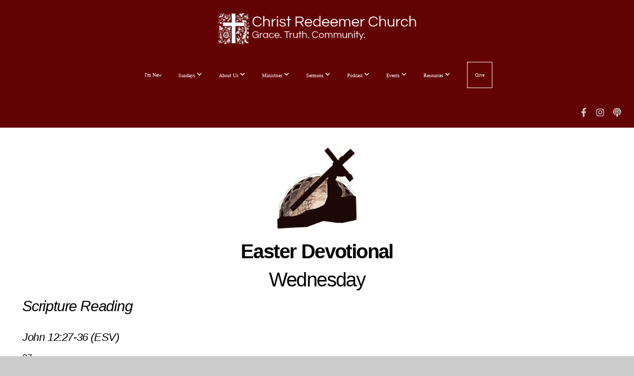

--- FILE ---
content_type: text/html; charset=UTF-8
request_url: https://www.christredeemerchurch.org/easter-devotional-wednesday-week-1
body_size: 9806
content:
<!DOCTYPE html>
<html class="wf-loading">
	<head>
		<meta http-equiv="Content-Type" content="text/html; charset=utf-8" />
		<meta name="viewport" content="width=device-width, initial-scale=1.0" />
<meta name="provider" content="snappages" />
<meta http-equiv="X-UA-Compatible" content="IE=Edge"/>
    <meta name="keywords" content="" />
    <meta name="description" content="" />
<link rel="shortcut icon" href="https://files.snappages.site/MV392J/assets/favicon.png">
<link rel="canonical" href="https://www.christredeemerchurch.org/easter-devotional-wednesday-week-1" />
<title>Christ Redeemer Church - Easter Devotional (Wednesday Week 1)</title>
    <script defer src="https://ajax.googleapis.com/ajax/libs/jquery/2.1.3/jquery.min.js"></script>
<script>
	var wid=23704, pid=383744, ptype='basic', tid=28738, custom_fonts = "Geo:regular,italic|Permanent Marker:regular&display=swap";var page_type="page", render_url="https://site.snappages.site";</script>
<link href="https://assets2.snappages.site/global/styles/website.min.css?v=1769726529" type="text/css" rel="stylesheet" /><script defer src="https://assets2.snappages.site/global/assets/js/website.min.js?v=1769726529" type="text/javascript"></script><link class="core-style" href="https://files.snappages.site/MV392J/assets/themes/28738/style1767113277.css" type="text/css" rel="stylesheet" />
<link href="https://site.snappages.site/assets/icons/fontawesome/webfonts/fa-brands-400.woff2" rel="preload" as="font" type="font/woff2" crossorigin="anonymous"/>
<link href="https://site.snappages.site/assets/icons/fontawesome/webfonts/fa-regular-400.woff2" rel="preload" as="font" type="font/woff2" crossorigin="anonymous"/>
<link href="https://site.snappages.site/assets/icons/fontawesome/webfonts/fa-solid-900.woff2" rel="preload" as="font" type="font/woff2" crossorigin="anonymous"/>
<link href="https://site.snappages.site/assets/icons/fontawesome/css/all.min.css" rel="stylesheet"/>
<link href="https://site.snappages.site/assets/icons/fontawesome/css/all.min.css" rel="stylesheet"/>
<noscript><link href="https://site.snappages.site/assets/icons/fontawesome/css/all.min.css" rel="stylesheet" as="style"/></noscript>
<link href="https://site.snappages.site/assets/icons/fontawesome/css/v4-shims.min.css" rel="preload" as="style" onload="this.rel='stylesheet'"/>
<noscript><link href="https://site.snappages.site/assets/icons/fontawesome/css/v4-shims.min.css" rel="stylesheet" as="style"/></noscript>
<link href="https://assets2.snappages.site/global/assets/icons/pixeden/css/pe-icon-7-stroke.min.css" rel="preload" as="style" onload="this.rel='stylesheet'"/>
<noscript><link href="https://assets2.snappages.site/global/assets/icons/pixeden/css/pe-icon-7-stroke.min.css" rel="stylesheet" as="style"/></noscript>
<link href="https://assets2.snappages.site/global/assets/icons/typicons/typicons.min.css" rel="preload" as="style" onload="this.rel='stylesheet'"/>
<noscript><link href="https://assets2.snappages.site/global/assets/icons/typicons/typicons.min.css" rel="preload" as="stylesheet"/></noscript>
<link href="https://use.typekit.net/hqk1yln.css" rel="stylesheet" />

<!-- Global site tag (gtag.js) - Google Analytics -->
<script async src="https://www.googletagmanager.com/gtag/js?id=UA-32944093-1"></script>
<script>
window.dataLayer = window.dataLayer || [];
function gtag(){dataLayer.push(arguments);}
gtag('js', new Date());
gtag('config', 'UA-32944093-1');
</script>
<svg xmlns="https://www.w3.org/2000/svg" style="display:none;">
    <symbol id="sp-icon-amazon" viewBox="0 0 50 50">
        <g fill-rule="nonzero">
          <path id="Shape" d="M0.0909090909,38.8 C0.242409091,38.53335 0.484818182,38.51665 0.818181818,38.75 C8.39390909,43.58335 16.6363636,46 25.5454545,46 C31.4848182,46 37.3484545,44.78335 43.1363636,42.35 C43.2878636,42.28335 43.5075455,42.18335 43.7954545,42.05 C44.0833182,41.91665 44.2878636,41.81665 44.4090909,41.75 C44.8636364,41.55 45.2196818,41.65 45.4772727,42.05 C45.7348182,42.45 45.6515,42.81665 45.2272727,43.15 C44.6818182,43.58335 43.9848182,44.08335 43.1363636,44.65 C40.5302727,46.35 37.6211818,47.66665 34.4090909,48.6 C31.1969545,49.53335 28.0605909,50 25,50 C20.2727273,50 15.803,49.09165 11.5909091,47.275 C7.37877273,45.45835 3.60604545,42.9 0.272727273,39.6 C0.0909090909,39.43335 0,39.26665 0,39.1 C0,39 0.0302727273,38.9 0.0909090909,38.8 Z M13.7727273,24.55 C13.7727273,22.25 14.2878636,20.28335 15.3181818,18.65 C16.3484545,17.01665 17.7575455,15.78335 19.5454545,14.95 C21.1818182,14.18335 23.1969545,13.63335 25.5909091,13.3 C26.4090909,13.2 27.7424091,13.06665 29.5909091,12.9 L29.5909091,12.05 C29.5909091,9.91665 29.3787727,8.48335 28.9545455,7.75 C28.3181818,6.75 27.3181818,6.25 25.9545455,6.25 L25.5909091,6.25 C24.5909091,6.35 23.7272727,6.7 23,7.3 C22.2727273,7.9 21.803,8.73335 21.5909091,9.8 C21.4696818,10.46665 21.1666364,10.85 20.6818182,10.95 L15.4545455,10.25 C14.9393636,10.11665 14.6818182,9.81665 14.6818182,9.35 C14.6818182,9.25 14.6969545,9.13335 14.7272727,9 C15.2424091,6.03335 16.5075455,3.83335 18.5227273,2.4 C20.5378636,0.96665 22.8939091,0.16665 25.5909091,0 L26.7272727,0 C30.1818182,0 32.8787727,0.98335 34.8181818,2.95 C35.1223778,3.2848521 35.4034595,3.64418094 35.6590909,4.025 C35.9166364,4.40835 36.1211818,4.75 36.2727273,5.05 C36.4242273,5.35 36.5605909,5.78335 36.6818182,6.35 C36.803,6.91665 36.8939091,7.30835 36.9545455,7.525 C37.0151364,7.74165 37.0605909,8.20835 37.0909091,8.925 C37.1211818,9.64165 37.1363636,10.06665 37.1363636,10.2 L37.1363636,22.3 C37.1363636,23.16665 37.25,23.95835 37.4772727,24.675 C37.7045455,25.39165 37.9242273,25.90835 38.1363636,26.225 C38.3484545,26.54165 38.6969545,27.05 39.1818182,27.75 C39.3636364,28.05 39.4545455,28.31665 39.4545455,28.55 C39.4545455,28.81665 39.3333182,29.05 39.0909091,29.25 C36.5757273,31.65 35.2120909,32.95 35,33.15 C34.6363636,33.45 34.1969545,33.48335 33.6818182,33.25 C33.2575455,32.85 32.8863636,32.46665 32.5681818,32.1 C32.25,31.73335 32.0227273,31.46665 31.8863636,31.3 C31.75,31.13335 31.5302727,30.80835 31.2272727,30.325 C30.9242273,29.84165 30.7120909,29.51665 30.5909091,29.35 C28.8939091,31.38335 27.2272727,32.65 25.5909091,33.15 C24.5605909,33.48335 23.2878636,33.65 21.7727273,33.65 C19.4393636,33.65 17.5227273,32.85835 16.0227273,31.275 C14.5227273,29.69165 13.7727273,27.45 13.7727273,24.55 Z M21.5909091,23.55 C21.5909091,24.85 21.8863636,25.89165 22.4772727,26.675 C23.0681818,27.45835 23.8636364,27.85 24.8636364,27.85 C24.9545455,27.85 25.0833182,27.83335 25.25,27.8 C25.4166364,27.76665 25.5302727,27.75 25.5909091,27.75 C26.8636364,27.38335 27.8484545,26.48335 28.5454545,25.05 C28.8787727,24.41665 29.1287727,23.725 29.2954545,22.975 C29.4620909,22.225 29.553,21.61665 29.5681818,21.15 C29.5833182,20.68335 29.5909091,19.91665 29.5909091,18.85 L29.5909091,17.6 C27.8333182,17.6 26.5,17.73335 25.5909091,18 C22.9242273,18.83335 21.5909091,20.68335 21.5909091,23.55 Z M40.6818182,39.65 C40.7424091,39.51665 40.8333182,39.38335 40.9545455,39.25 C41.7120909,38.68335 42.4393636,38.3 43.1363636,38.1 C44.2878636,37.76665 45.4090909,37.58335 46.5,37.55 C46.803,37.51665 47.0909091,37.53335 47.3636364,37.6 C48.7272727,37.73335 49.5454545,37.98335 49.8181818,38.35 C49.9393636,38.55 50,38.85 50,39.25 L50,39.6 C50,40.76665 49.7120909,42.14165 49.1363636,43.725 C48.5605909,45.30835 47.7575455,46.58335 46.7272727,47.55 C46.5757273,47.68335 46.4393636,47.75 46.3181818,47.75 C46.2575455,47.75 46.1969545,47.73335 46.1363636,47.7 C45.9545455,47.6 45.9090909,47.41665 46,47.15 C47.1211818,44.25 47.6818182,42.23335 47.6818182,41.1 C47.6818182,40.73335 47.6211818,40.46665 47.5,40.3 C47.1969545,39.9 46.3484545,39.7 44.9545455,39.7 C44.4393636,39.7 43.8333182,39.73335 43.1363636,39.8 C42.3787727,39.9 41.6818182,40 41.0454545,40.1 C40.8636364,40.1 40.7424091,40.06665 40.6818182,40 C40.6211818,39.93335 40.6060455,39.86665 40.6363636,39.8 C40.6363636,39.76665 40.6515,39.71665 40.6818182,39.65 Z"/>
        </g>
    </symbol>
    <symbol id="sp-icon-roku" viewBox="0 0 50 50">
        <g>
          <path id="Combined-Shape" d="M8,0 L42,0 C46.418278,-8.11624501e-16 50,3.581722 50,8 L50,42 C50,46.418278 46.418278,50 42,50 L8,50 C3.581722,50 5.41083001e-16,46.418278 0,42 L0,8 C-5.41083001e-16,3.581722 3.581722,8.11624501e-16 8,0 Z M9.94591393,22.6758056 C9.94591393,23.9554559 8.93797503,25.0040346 7.705466,25.0040346 L6.5944023,25.0040346 L6.5944023,20.3268077 L7.705466,20.3268077 C8.93797503,20.3268077 9.94591393,21.3746529 9.94591393,22.6758056 Z M15,32 L11.1980679,26.5137477 C12.6117075,25.6540149 13.5405811,24.2489259 13.5405811,22.6758056 C13.5405811,20.0964239 11.1176341,18 8.14917631,18 L3,18 L3,31.9899135 L6.5944023,31.9899135 L6.5944023,27.3332264 L7.6834372,27.3332264 L10.9214498,32 L15,32 Z M19.4209982,23.6089545 C20.3760082,23.6089545 21.1686305,24.9005713 21.1686305,26.4995139 C21.1686305,28.098368 20.3760082,29.3917084 19.4209982,29.3917084 C18.4876486,29.3917084 17.6937241,28.0984122 17.6937241,26.4995139 C17.6937241,24.9006155 18.4876486,23.6089545 19.4209982,23.6089545 Z M24.8610089,26.4995139 C24.8610089,23.4472925 22.4211995,21 19.4209982,21 C16.4217953,21 14,23.4472925 14,26.4995139 C14,29.5540333 16.4217953,32 19.4209982,32 C22.4211995,32 24.8610089,29.5540333 24.8610089,26.4995139 Z M33.154894,21.2236663 L29.0835675,25.3681007 L29.0835675,21.2099662 L25.549974,21.2099662 L25.549974,31.7778363 L29.0835675,31.7778363 L29.0835675,27.4910969 L33.3340371,31.7778363 L37.7816639,31.7778363 L32.3803293,26.2779246 L36.8541742,21.7246949 L36.8541742,27.9961029 C36.8541742,30.0783079 38.0840844,31.9999116 41.1813884,31.9999116 C42.6517766,31.9999116 44.001101,31.1508546 44.6569026,30.3826285 L46.24575,31.7777921 L47,31.7777921 L47,21.2236663 L43.4663631,21.2236663 L43.4663631,28.056914 C43.0684459,28.7640196 42.5140009,29.2086122 41.657092,29.2086122 C40.7876817,29.2086122 40.3887661,28.6838515 40.3887661,27.0054037 L40.3887661,21.2236663 L33.154894,21.2236663 Z"/>
        </g>
    </symbol>
    <symbol id="sp-icon-google-play" viewBox="0 0 50 50">
	    <g fill-rule="nonzero">
	      <path id="top" d="M7.60285132,19.9078411 C12.5081466,14.9434827 20.3874745,6.92617108 24.6425662,2.55295316 L27.0855397,0.0509164969 L30.6904277,3.63645621 C32.6802444,5.62627291 34.2953157,7.30040733 34.2953157,7.35947047 C34.2953157,7.55651731 3.60386965,24.6751527 3.2296334,24.6751527 C3.01272912,24.6751527 4.70723014,22.8431772 7.60285132,19.9078411 Z" transform="matrix(1 0 0 -1 0 24.726)"/>
	            <path id="Shape" d="M0.767311609,49.8798639 C0.5901222,49.6828171 0.353869654,49.2693751 0.235234216,48.9735503 C0.0773930754,48.5794566 0.0183299389,41.3498232 0.0183299389,25.6690696 C0.0183299389,0.749517674 -0.0407331976,2.04992501 1.20010183,1.16295963 L1.83044807,0.709802806 L13.9256619,12.8050167 L26.0213849,24.9012488 L22.9088595,28.05298 C21.1950102,29.7866867 15.5804481,35.4796602 10.4394094,40.7194769 C1.61405295,49.6833262 1.06262729,50.2148945 0.767311609,49.8798639 Z" transform="matrix(1 0 0 -1 0 50.66)"/>
	            <path id="Shape" d="M32.1283096,28.868403 L28.287169,25.0272624 L31.5376782,21.7375476 C33.3304481,19.9249203 34.8864562,18.408627 34.9852342,18.3689121 C35.2214868,18.309849 45.0320774,23.6876494 45.5442974,24.1601545 C45.7413442,24.3373439 45.9974542,24.7711525 46.1155804,25.1453887 C46.450611,26.1499712 45.938391,27.0364274 44.5595723,27.8638205 C43.5748473,28.454961 37.3691446,31.9417227 36.3447047,32.4732909 C35.9893075,32.6703378 35.5560081,32.2961015 32.1283096,28.868403 Z" transform="matrix(1 0 0 -1 0 50.884)"/>
	            <path id="bottom" d="M16.1323829,37.9725051 C10.0850305,31.9643585 5.19959267,27.0392057 5.27851324,27.0392057 C5.33757637,27.0392057 5.84979633,27.2953157 6.401222,27.6104888 C7.48472505,28.2016293 28.8783096,39.9419552 31.3406314,41.2815682 C33.9210794,42.660387 34.0198574,42.1680244 30.4541752,45.7535642 C28.7204684,47.4872709 27.2627291,48.9052953 27.203666,48.9052953 C27.1446029,48.885947 22.160387,43.9806517 16.1323829,37.9725051 Z" transform="matrix(1 0 0 -1 0 75.945)"/>
	    </g>
    </symbol>
    <symbol id="sp-icon-apple" viewBox="0 0 50 50">
	    <g fill-rule="nonzero">
	      <path id="Shape" d="M33.9574406,26.5634279 C34.0276124,34.1300976 40.5866722,36.6480651 40.6593407,36.6801167 C40.6038808,36.8576056 39.6113106,40.2683744 37.2037125,43.7914576 C35.1223643,46.8374278 32.9623738,49.8720595 29.5596196,49.9349127 C26.2160702,49.9966052 25.1409344,47.9496797 21.3183084,47.9496797 C17.4968415,47.9496797 16.3023155,49.8721487 13.1372718,49.9966945 C9.85274871,50.1212403 7.35152871,46.7030612 5.25306112,43.668251 C0.964911488,37.4606036 -2.31212183,26.1269374 2.08810657,18.476523 C4.27404374,14.6772963 8.18048359,12.2714647 12.420574,12.2097721 C15.6458924,12.1481688 18.6901193,14.3824933 20.6618852,14.3824933 C22.6324029,14.3824933 26.3318047,11.6955185 30.2209468,12.0901367 C31.8490759,12.1579896 36.4193394,12.748667 39.353895,17.0498265 C39.1174329,17.1966031 33.9007325,20.2374843 33.9574406,26.5634279 M27.6736291,7.98325071 C29.4174035,5.86972218 30.5910653,2.92749548 30.2708784,0 C27.7573538,0.101154388 24.7179418,1.67712725 22.9150518,3.78949514 C21.2993165,5.66009243 19.8842887,8.65410161 20.2660876,11.5236543 C23.0677001,11.7406943 25.9297656,10.0981184 27.6736291,7.98325071"/>
	    </g>
    </symbol>
    <symbol id="sp-icon-windows" viewBox="0 0 50 50">
	    <g fill-rule="nonzero">
	      <path id="Shape" d="M0,7.0733463 L20.3540856,4.30155642 L20.3628405,23.9346304 L0.0184824903,24.0503891 L0,7.07354086 L0,7.0733463 Z M20.344358,26.1964981 L20.3599222,45.8466926 L0.0157587549,43.0496109 L0.0145914397,26.064786 L20.3441634,26.1964981 L20.344358,26.1964981 Z M22.8116732,3.93871595 L49.7992218,0 L49.7992218,23.6848249 L22.8116732,23.8988327 L22.8116732,3.93891051 L22.8116732,3.93871595 Z M49.8054475,26.381323 L49.7990272,49.9593385 L22.8114786,46.1503891 L22.7737354,26.3371595 L49.8054475,26.381323 Z"/>
	    </g>
    </symbol>
</svg>

	</head>
	<body>
		<div id="sp-wrapper">
			<header id="sp-header">
				<div id="sp-bar"><div id="sp-bar-text"><span></span></div><div id="sp-bar-social" class="sp-social-holder" data-style="icons" data-shape="circle"><a class="facebook" href="https://bit.ly/2JuAcgq" target="_blank" data-type="facebook"><i class="fa fa-fw fa-facebook"></i></a><a class="instagram" href="https://bit.ly/39Ib7cz" target="_blank" data-type="instagram"><i class="fa fa-fw fa-instagram"></i></a><a class="podcast" href="https://bit.ly/KingdomPerspective1" target="_blank" data-type="podcast"><i class="fa fa-fw fa-podcast"></i></a></div></div>
				<div id="sp-logo"><a href="/" target="_self"><img src="https://files.snappages.site/MV392J/assets/images/3179800_2449x402_500.png" width="400px"/></a></div>
				<div id="sp-nav"><nav id="sp-nav-links"><ul><li style="z-index:1250;" id="nav_home" data-type="basic"><a href="/" target="_self"><span></span>Home</a></li><li style="z-index:1249;" id="nav_i-m-new" data-type="link"><a href="http://christredeemerchurch.org/new-to-crc" target="null"><span></span>I'm New</a></li><li style="z-index:1248;" id="nav_sundays" data-type="folder"><a href="/sundays" target="_self"><span></span>Sundays&nbsp;<i class="fa fa-angle-down" style="font-size:12px;vertical-align:10%;"></i></a><ul class="sp-second-nav"><li id="nav_sunday-worship"><a href="/sunday-worship" target="_self"><span></span>Sunday Worship</a></li><li id="nav_children-at-crc"><a href="/children-at-crc" target="_self"><span></span>Children at CRC</a></li><li id="nav_sunday-school"><a href="/sunday-school" target="_self"><span></span>Sunday School</a></li><li id="nav_sunday-worship-in-new-london"><a href="http://christrestorationchurch.net/home/sundays/sunday-worship" target="_blank"><span></span>Sunday Worship in New London</a></li><li id="nav_sunday-worship-in-quechee"><a href="http://www.quecheechurch.org/home/sundays/sunday-worship/" target="_blank"><span></span>Sunday Worship in Quechee</a></li></ul></li><li style="z-index:1247;" id="nav_about-us" data-type="folder"><a href="/about-us" target="_self"><span></span>About Us&nbsp;<i class="fa fa-angle-down" style="font-size:12px;vertical-align:10%;"></i></a><ul class="sp-second-nav"><li id="nav_new-to-crc"><a href="/new-to-crc" target="_self"><span></span>New to CRC?</a></li><li id="nav_connect"><a href="/connect" target="_self"><span></span>How Do I Get Connected?</a></li><li id="nav_how-can-i-serve"><a href="/how-can-i-serve" target="_self"><span></span>How Can I Serve?</a></li><li id="nav_pastors-and-staff"><a href="/pastors-and-staff" target="_self"><span></span>Pastors and Staff</a></li><li id="nav_our-mission"><a href="/our-mission" target="_self"><span></span>Our Mission</a></li><li id="nav_our-core-values"><a href="/our-core-values" target="_self"><span></span>Our Core Values</a></li><li id="nav_what-we-believe"><a href="/what-we-believe" target="_self"><span></span>What We Believe</a></li><li id="nav_vision-2040"><a href="/vision-2040" target="_self"><span></span>Vision 2040</a></li><li id="nav_employment-opportunities"><a href="/employment-opportunities" target="_self"><span></span>Employment Opportunities</a></li></ul></li><li style="z-index:1246;" id="nav_ministries" data-type="folder"><a href="/ministries" target="_self"><span></span>Ministries&nbsp;<i class="fa fa-angle-down" style="font-size:12px;vertical-align:10%;"></i></a><ul class="sp-second-nav"><li id="nav_community-groups"><a href="/community-groups" target="_self"><span></span>Community Groups</a></li><li id="nav_women"><a href="/women" target="_self"><span></span>Women</a></li><li id="nav_men"><a href="/men" target="_self"><span></span>Men</a></li><li id="nav_dartmouth-students"><a href="/dartmouth-students" target="_self"><span></span>Dartmouth Students</a></li><li id="nav_youth"><a href="/youth" target="_self"><span></span>Youth</a></li><li id="nav_summer-celebration-camp"><a href="/summer-celebration-camp" target="_self"><span></span>Summer Celebration Camp</a></li><li id="nav_flourish"><a href="/flourish" target="_self"><span></span>Flourish</a></li><li id="nav_church-planting"><a href="/church-planting" target="_self"><span></span>Church Planting</a></li><li id="nav_missions"><a href="/missions" target="_self"><span></span>Missions &amp; Mercy</a></li></ul></li><li style="z-index:1245;" id="nav_sermons" data-type="folder"><a href="/sermons" target="_self"><span></span>Sermons&nbsp;<i class="fa fa-angle-down" style="font-size:12px;vertical-align:10%;"></i></a><ul class="sp-second-nav"><li id="nav_sermon"><a href="/sermon" target="_self"><span></span>recent sermons</a></li><li id="nav_romans-series"><a href="/romans-series" target="_self"><span></span>Romans Series</a></li><li id="nav_sermon-series-archive"><a href="/sermon-series-archive" target="_self"><span></span>Sermon Series Archive</a></li></ul></li><li style="z-index:1244;" id="nav_blog" data-type="folder"><a href="/blog" target="_self"><span></span>Podcast&nbsp;<i class="fa fa-angle-down" style="font-size:12px;vertical-align:10%;"></i></a><ul class="sp-second-nav"><li id="nav_kingdom-perspective"><a href="/kingdom-perspective" target="_self"><span></span>Kingdom Perspective Podcast</a></li></ul></li><li style="z-index:1243;" id="nav_events" data-type="folder"><a href="/events" target="_self"><span></span>Events&nbsp;<i class="fa fa-angle-down" style="font-size:12px;vertical-align:10%;"></i></a><ul class="sp-second-nav"><li id="nav_calendar"><a href="/calendar" target="_self"><span></span>calendar</a></li></ul></li><li style="z-index:1242;" id="nav_resources" data-type="folder"><a href="/resources" target="_self"><span></span>Resources&nbsp;<i class="fa fa-angle-down" style="font-size:12px;vertical-align:10%;"></i></a><ul class="sp-second-nav"><li id="nav_news"><a href="/news" target="_self"><span></span>CRC News & Photos</a></li><li id="nav_home-worship-guide-archive"><a href="/home-worship-guide-archive" target="_self"><span></span>Home Worship Guide Archive</a></li><li id="nav_what-is-the-gospel"><a href="/what-is-the-gospel" target="_self"><span></span>What is the Gospel?</a></li><li id="nav_CRC Family Devotional Guide"><a href="https://storage2.snappages.site/MV392J/assets/files/FamilyDevotionalGuide.pdf" target="_blank"><span></span>CRC Family Devotional Guide</a></li><li id="nav_recommended-reading"><a href="/recommended-reading" target="_self"><span></span>Recommended Reading</a></li><li id="nav_crc-newsletters"><a href="/crc-newsletters" target="_self"><span></span>CRC Newsletters</a></li><li id="nav_christian-counseling"><a href="/christian-counseling" target="_self"><span></span>Christian Counseling</a></li><li id="nav_contact-us"><a href="/contact-us" target="_self"><span></span>Contact Us</a></li></ul></li><li style="z-index:1241;" id="nav_give" data-type="basic"><a href="/give" target="_self"><span></span>Give</a></li></ul></nav></div><div id="sp-nav-button"></div>
			</header>
			<main id="sp-content">
				<section class="sp-section sp-scheme-0" data-index="" data-scheme="0"><div class="sp-section-slide"  data-label="Main" ><div class="sp-section-content"  style="padding-top:15px;padding-bottom:15px;"><div class="sp-grid sp-col sp-col-24"><div class="sp-block sp-image-block " data-type="image" data-id="da880295-9fd8-4024-8426-1b620e67bb5b" style="text-align:center;"><div class="sp-block-content"  style="max-width:500px;"><div class="sp-image-holder" style="background-image:url(https://files.snappages.site/MV392J/assets/images/4243550_1920x692_500.png);"  data-source="MV392J/assets/images/4243550_1920x692_2500.png" data-fill="true"><img src="https://files.snappages.site/MV392J/assets/images/4243550_1920x692_500.png" class="fill" alt="" /><div class="sp-image-title"></div><div class="sp-image-caption"></div></div></div></div><div class="sp-block sp-heading-block " data-type="heading" data-id="b000f15c-704e-44bd-9174-680fc8deb0a5" style="text-align:center;"><div class="sp-block-content"  style=""><span class='h2' ><h2 ><b>Easter Devotional</b></h2></span></div></div><div class="sp-block sp-heading-block " data-type="heading" data-id="8ba042dd-7594-4c20-b493-d04c8e99c036" style="text-align:center;"><div class="sp-block-content"  style=""><span class='h2' ><h2 >Wednesday</h2></span></div></div><div class="sp-block sp-heading-block " data-type="heading" data-id="18555efc-6827-4a26-ae4b-111c8627f733" style="text-align:left;"><div class="sp-block-content"  style=""><span class='h3'  data-size="3em"><h3  style='font-size:3em;'>Scripture Reading</h3></span></div></div><div class="sp-block sp-text-block " data-type="text" data-id="b657002a-ebc0-4bad-b1bc-70131e689668" style=""><div class="sp-block-content"  style=""><i>John 12:27-36 (ESV)</i><br><sup>27 </sup>&ldquo;Now is my soul troubled. And what shall I say? &lsquo;Father, save me from this hour&rsquo;? But for this purpose I have come to this hour. <sup>28 </sup>Father, glorify your name.&rdquo; Then a voice came from heaven: &ldquo;I have glorified it, and I will glorify it again.&rdquo; <sup>29 </sup>The crowd that stood there and heard it said that it had thundered. Others said, &ldquo;An angel has spoken to him.&rdquo; <sup>30 </sup>Jesus answered, &ldquo;This voice has come for your sake, not mine. <sup>31 </sup>Now is the judgment of this world; now will the ruler of this world be cast out. <sup>32</sup> And I, when I am lifted up from the earth, will draw all people to myself.&rdquo; <sup>33 </sup>He said this to show by what kind of death he was going to die. <sup>34 </sup>So the crowd answered him, &ldquo;We have heard from the Law that the Christ remains forever. How can you say that the Son of Man must be lifted up? Who is this Son of Man?&rdquo; <sup>35 </sup>So Jesus said to them, &ldquo;The light is among you for a little while longer. Walk while you have the light, lest darkness overtake you. The one who walks in the darkness does not know where he is going. <sup>36 </sup>While you have the light, believe in the light, that you may become sons of light.&rdquo;</div></div><div class="sp-block sp-heading-block " data-type="heading" data-id="b773897a-7df1-450f-980f-cdc5875a8c45" style="text-align:start;"><div class="sp-block-content"  style=""><span class='h3'  data-size="3em"><h3  style='font-size:3em;'>Reflection Questions</h3></span></div></div><div class="sp-block sp-text-block " data-type="text" data-id="c6df1d76-9195-4b1f-8fec-ed5154f57b1d" style="text-align:start;"><div class="sp-block-content"  style=""><ul><li>Jesus seems to suggest that spiritual knowledge (&ldquo;light&rdquo; v. 35) is a gift that should not be taken for granted. God has the ability/right to turn on and off spiritual knowledge (i.e. &ldquo;light&rdquo;). God is not obligated to give it, and we must be good stewards of it. How might God&rsquo;s judgment be manifested in one not having access or understanding of spiritual truth?</li><li>Since God is not obligated to give spiritual insight, how should we respond to any spiritual insight given? What is our responsibility? (see v. 35)</li><li>What might this look like for you today? What do you need to do to take advantage of the light that God has given to you?</li></ul></div></div><div class="sp-block sp-heading-block " data-type="heading" data-id="a2fe4c59-2877-4875-a19f-fd9f7825fde7" style="text-align:start;"><div class="sp-block-content"  style=""><span class='h3'  data-size="3em"><h3  style='font-size:3em;'>Prayer</h3></span></div></div><div class="sp-block sp-text-block " data-type="text" data-id="176d8e3e-61d2-4df6-a5fc-5a12ea3972d1" style=""><div class="sp-block-content"  style=""><ul><li>Where has God given you spiritual light? Pray that God would give you wisdom to take advantage of the gift of spiritual insight.</li><li>Pray for you and others that you will come across today, that God would be gracious and give understanding of Jesus and eagerness to trust and obey Him.</li></ul></div></div><div class="sp-row"><div class="sp-col sp-col-12"><div class="sp-block sp-text-block " data-type="text" data-id="72e9e02c-2d20-4ac0-be0a-7a6ae97ab19d" style="text-align:start;"><div class="sp-block-content"  style=""><a href="/easter-devotional-tuesday-week-1" rel="" target="_self">Return to Tuesday</a></div></div></div><div class="sp-col sp-col-12"><div class="sp-block sp-text-block " data-type="text" data-id="d8cb4517-abdb-4d6c-8ae0-38860eb73b74" style="text-align:right;"><div class="sp-block-content"  style=""><a href="/easter-devotional-thursday-week-1" rel="" target="_self">Go to Thursday</a></div></div></div></div></div></div></div></section>
			</main>
			<footer id="sp-footer">
				<section class="sp-section sp-scheme-3" data-index="" data-scheme="3"><div class="sp-section-slide"  data-label="Main" ><div class="sp-section-content" ><div class="sp-grid sp-col sp-col-24"><div class="sp-row"><div class="sp-col sp-col-9"><div class="sp-block sp-text-block " data-type="text" data-id="b5b14207-c8d3-4832-acc3-08d32ab7b465" style="padding-top:0px;padding-bottom:0px;padding-left:15px;padding-right:15px;"><div class="sp-block-content"  style=""><b><u>SUNDAY WORSHIP</u></b><br>10:00 am<br>at Hanover High School<br>in Hanover, NH</div></div><div class="sp-block sp-button-block " data-type="button" data-id="0af5ee6e-20dd-41d5-b511-d106fb1c5f98" style="text-align:start;"><div class="sp-block-content"  style=""><span class="text-reset"><a class="sp-button" href="/sunday-worship" target="_self"  data-label="Service Details" data-color="#ffffff" data-text-color="@color1" style="background-color:#ffffff !important;color:@color1 !important;">Service Details</a></span></div></div></div><div class="sp-col sp-col-7"><div class="sp-block sp-text-block " data-type="text" data-id="491e256f-78ba-403e-9c89-1de8fd8934d3" style="text-align:left;padding-top:0px;padding-bottom:0px;"><div class="sp-block-content"  style="max-width:400px;"><u><b>CONTACT &nbsp;US</b></u><br>Christ Redeemer Church<br>PO Box 5523<br>Hanover, NH 03755<br>(603) 643-5588</div></div><div class="sp-block sp-button-block " data-type="button" data-id="becab5bc-8f61-4d05-a794-0500c49edf13" style=""><div class="sp-block-content"  style=""><span class="text-reset"><a class="sp-button" href="mailto:office@christredeemerchurch.org?subject=" target=""  data-label="Email us" data-color="#ecf0f1" data-text-color="@color1" style="background-color:#ecf0f1 !important;color:@color1 !important;">Email us</a></span></div></div></div><div class="sp-col sp-col-8"><div class="sp-block sp-text-block " data-type="text" data-id="086c2ccf-89d0-4093-91e6-c2a4c8977b06" style="text-align:center;padding-top:0px;padding-bottom:0px;"><div class="sp-block-content"  style=""><b><u>CRC NETWORK CHURCHES</u></b></div></div><div class="sp-row"><div class="sp-col sp-col-4"><div class="sp-block sp-image-block " data-type="image" data-id="4cc86ced-04ae-4641-9ff9-38d2e2d891f8" style="padding-top:0px;padding-bottom:0px;"><div class="sp-block-content"  style=""><a href="http://christrestorationchurch.net/home/" target="_blank"><div class="sp-image-holder link" style="background-image:url(https://files.snappages.site/MV392J/assets/images/2960232_968x1015_500.png);"  data-source="MV392J/assets/images/2960232_968x1015_2500.png" data-url="http://christrestorationchurch.net/home/" data-target="_blank"><img src="https://files.snappages.site/MV392J/assets/images/2960232_968x1015_500.png" class="fill" alt="" /><div class="sp-image-title"></div><div class="sp-image-caption"></div></div></a></div></div><div class="sp-block sp-text-block " data-type="text" data-id="7f5650ea-1cc9-49df-abdf-5f1ad8d215b6" style="text-align:center;padding-top:0px;padding-bottom:0px;"><div class="sp-block-content"  style=""><sup>New London, NH</sup></div></div></div><div class="sp-col sp-col-4"><div class="sp-block sp-image-block " data-type="image" data-id="6ed13d59-1184-480d-a181-2182cc3794fb" style="padding-top:0px;padding-bottom:0px;"><div class="sp-block-content"  style=""><a href="http://www.quecheechurch.org/home/" target="_blank"><div class="sp-image-holder link" style="background-image:url(https://files.snappages.site/MV392J/assets/images/2960242_963x1013_500.png);"  data-source="MV392J/assets/images/2960242_963x1013_2500.png" data-url="http://www.quecheechurch.org/home/" data-target="_blank"><img src="https://files.snappages.site/MV392J/assets/images/2960242_963x1013_500.png" class="fill" alt="" /><div class="sp-image-title"></div><div class="sp-image-caption"></div></div></a></div></div><div class="sp-block sp-text-block " data-type="text" data-id="9fec1ea6-2ad5-4303-b710-ab5c10603b22" style="text-align:center;padding-top:0px;padding-bottom:0px;"><div class="sp-block-content"  style=""><sup>Quechee, VT</sup></div></div></div></div></div></div></div></div></div></section><div id="sp-footer-extra"><div id="sp-footer-brand"><a href="https://snappages.com?utm_source=user&utm_medium=footer" target="_blank" title="powered by SnapPages Website Builder">powered by &nbsp;<span>SnapPages</span></a></div></div>
			</footer>
		</div>
	
	</body>
</html>
